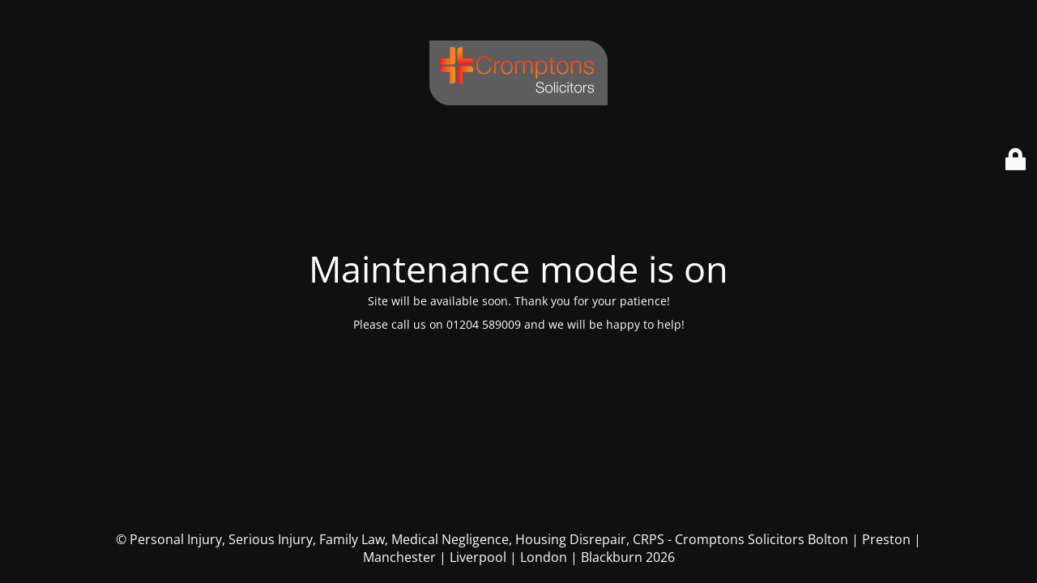

--- FILE ---
content_type: text/html; charset=UTF-8
request_url: https://www.cromptonssolicitors.co.uk/dopravni-nehoda-v-anglii/
body_size: 1861
content:
<!DOCTYPE html>
<html lang="en-GB">
<head>
	<meta charset="UTF-8" />
	<title>Site is undergoing maintenance</title>	<link rel="icon" href="https://www.cromptonssolicitors.co.uk/wp-content/uploads/2024/11/cropped-Cromptonslogo3-32x32.png" sizes="32x32" />
<link rel="icon" href="https://www.cromptonssolicitors.co.uk/wp-content/uploads/2024/11/cropped-Cromptonslogo3-192x192.png" sizes="192x192" />
<link rel="apple-touch-icon" href="https://www.cromptonssolicitors.co.uk/wp-content/uploads/2024/11/cropped-Cromptonslogo3-180x180.png" />
<meta name="msapplication-TileImage" content="https://www.cromptonssolicitors.co.uk/wp-content/uploads/2024/11/cropped-Cromptonslogo3-270x270.png" />
	<meta name="viewport" content="width=device-width, maximum-scale=1, initial-scale=1, minimum-scale=1">
	<meta name="description" content="Personal Injury, Serious Injury, Family Law, Medical Negligence, Housing Disrepair, CRPS - Cromptons Solicitors Bolton | Preston | Manchester | Liverpool | London | Blackburn"/>
	<meta http-equiv="X-UA-Compatible" content="" />
	<meta property="og:site_name" content="Personal Injury, Serious Injury, Family Law, Medical Negligence, Housing Disrepair, CRPS - Cromptons Solicitors Bolton | Preston | Manchester | Liverpool | London | Blackburn - Personal Injury, Serious Injury, Family Law, Medical Negligence, Housing Disrepair, CRPS - Cromptons Solicitors Bolton | Preston | Manchester | Liverpool | London | Blackburn"/>
	<meta property="og:title" content="Site is undergoing maintenance"/>
	<meta property="og:type" content="Maintenance"/>
	<meta property="og:url" content="https://www.cromptonssolicitors.co.uk"/>
	<meta property="og:description" content="Site will be available soon. Thank you for your patience!

Please call us on 01204 589009 and we will be happy to help!"/>
				<meta property="og:image" content="https://www.cromptonssolicitors.co.uk/wp-content/uploads/2017/03/Cromptonslogo.png" />
			<meta property="og:image:url" content="https://www.cromptonssolicitors.co.uk/wp-content/uploads/2017/03/Cromptonslogo.png"/>
			<meta property="og:image:secure_url" content="https://www.cromptonssolicitors.co.uk/wp-content/uploads/2017/03/Cromptonslogo.png"/>
			<meta property="og:image:type" content="png"/>
			<link rel="profile" href="http://gmpg.org/xfn/11" />
	<link rel="pingback" href="https://www.cromptonssolicitors.co.uk/xmlrpc.php" />
	<link rel='stylesheet' id='mtnc-style-css' href='https://www.cromptonssolicitors.co.uk/wp-content/plugins/maintenance/load/css/style.css?ver=1769090201' type='text/css' media='all' />
<link rel='stylesheet' id='mtnc-fonts-css' href='https://www.cromptonssolicitors.co.uk/wp-content/plugins/maintenance/load/css/fonts.css?ver=1769090201' type='text/css' media='all' />
<style type="text/css">body {background-color: #111111}.preloader {background-color: #111111}body {font-family: Open Sans; }.site-title, .preloader i, .login-form, .login-form a.lost-pass, .btn-open-login-form, .site-content, .user-content-wrapper, .user-content, footer, .maintenance a{color: #ffffff;} a.close-user-content, #mailchimp-box form input[type="submit"], .login-form input#submit.button  {border-color:#ffffff} input[type="submit"]:hover{background-color:#ffffff} input:-webkit-autofill, input:-webkit-autofill:focus{-webkit-text-fill-color:#ffffff} body &gt; .login-form-container{background-color:#111111}.btn-open-login-form{background-color:#111111}input:-webkit-autofill, input:-webkit-autofill:focus{-webkit-box-shadow:0 0 0 50px #111111 inset}input[type='submit']:hover{color:#111111} #custom-subscribe #submit-subscribe:before{background-color:#111111} </style>    
    <!--[if IE]><script type="text/javascript" src="https://www.cromptonssolicitors.co.uk/wp-content/plugins/maintenance/load/js/jquery.backstretch.min.js"></script><![endif]--><link rel="stylesheet" href="https://fonts.bunny.net/css?family=Open%20Sans:300,300italic,regular,italic,600,600italic,700,700italic,800,800italic:300"></head>

<body class="maintenance ">

<div class="main-container">
	<div class="preloader"><i class="fi-widget" aria-hidden="true"></i></div>	<div id="wrapper">
		<div class="center logotype">
			<header>
				        <div class="logo-box" rel="home">
            <img src="https://www.cromptonssolicitors.co.uk/wp-content/uploads/2017/03/Cromptonslogo.png" srcset="https://www.cromptonssolicitors.co.uk/wp-content/uploads/2017/03/Cromptonslogo.png 2x" width="220"  alt="logo">
        </div>
    			</header>
		</div>
		<div id="content" class="site-content">
			<div class="center">
                <h2 class="heading font-center" style="font-weight:300;font-style:normal">Maintenance mode is on</h2><div class="description" style="font-weight:300;font-style:normal"><p>Site will be available soon. Thank you for your patience!</p>
<p>Please call us on 01204 589009 and we will be happy to help!</p>
</div>			</div>
		</div>
	</div> <!-- end wrapper -->
	<footer>
		<div class="center">
			<div style="font-weight:300;font-style:normal">© Personal Injury, Serious Injury, Family Law, Medical Negligence, Housing Disrepair, CRPS - Cromptons Solicitors Bolton | Preston | Manchester | Liverpool | London | Blackburn 2026</div>		</div>
	</footer>
			</div>

	<div class="login-form-container">
		<input type="hidden" id="mtnc_login_check" name="mtnc_login_check" value="080b37a1f0" /><input type="hidden" name="_wp_http_referer" value="/dopravni-nehoda-v-anglii/" /><form id="login-form" class="login-form" method="post"><label>User Login</label><span class="login-error"></span><span class="licon user-icon"><input type="text" name="log" id="log" value="" size="20" class="input username" placeholder="Username" /></span><span class="picon pass-icon"><input type="password" name="pwd" id="login_password" value="" size="20" class="input password" placeholder="Password" /></span><a class="lost-pass" href="https://www.cromptonssolicitors.co.uk/wp-login.php?action=lostpassword">Lost Password</a><input type="submit" class="button" name="submit" id="submit" value="Login" /><input type="hidden" name="is_custom_login" value="1" /><input type="hidden" id="mtnc_login_check" name="mtnc_login_check" value="080b37a1f0" /><input type="hidden" name="_wp_http_referer" value="/dopravni-nehoda-v-anglii/" /></form>		    <div id="btn-open-login-form" class="btn-open-login-form">
        <i class="fi-lock"></i>

    </div>
    <div id="btn-sound" class="btn-open-login-form sound">
        <i id="value_botton" class="fa fa-volume-off" aria-hidden="true"></i>
    </div>
    	</div>
<script type="text/javascript" src="https://www.cromptonssolicitors.co.uk/wp-includes/js/jquery/jquery.min.js?ver=3.7.1" id="jquery-core-js"></script>
<script type="text/javascript" src="https://www.cromptonssolicitors.co.uk/wp-includes/js/jquery/jquery-migrate.min.js?ver=3.4.1" id="jquery-migrate-js"></script>
<script type="text/javascript" id="_frontend-js-extra">
/* <![CDATA[ */
var mtnc_front_options = {"body_bg":"","gallery_array":[],"blur_intensity":"5","font_link":["Open Sans:300,300italic,regular,italic,600,600italic,700,700italic,800,800italic:300"]};
//# sourceURL=_frontend-js-extra
/* ]]> */
</script>
<script type="text/javascript" src="https://www.cromptonssolicitors.co.uk/wp-content/plugins/maintenance/load/js/jquery.frontend.js?ver=1769090201" id="_frontend-js"></script>

</body>
</html>
